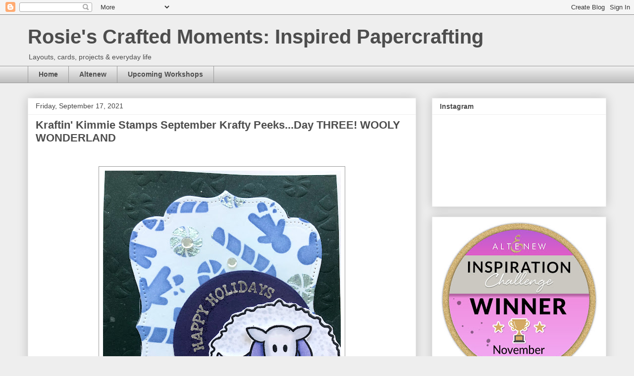

--- FILE ---
content_type: text/html; charset=UTF-8
request_url: https://fresh.inlinkz.com/widget/d5f60fa24440402798e31e95a23dfdf2
body_size: 2322
content:
<!DOCTYPE html>
<html lang="en">
<head>
    <meta charset="utf-8">
    <meta http-equiv="X-UA-Compatible" content="IE=edge">
    <meta name="viewport" content="width=device-width, initial-scale=1">
    

    <link rel="stylesheet" href="/css/widget/app.css?id=c0f0f1ea1d2b47ba2fa4">

    <!-- CSRF Token -->
    <meta name="w-csrf-token" content="VDYxtWQx3ngy7AC8bLvgO6syEKBum0JpUsLC9dzN">

    <style>
        #please-wait {
            position: absolute;
            top: 0;
            left: 0;
            width: 100%;
            height: 200px;
            transition: 0.15s all ease;
            opacity: 1;
            pointer-events: none;
            z-index: 99;
        }

        #please-wait > span {
            position: absolute;
            transform: translateX(-50%) translateY(-50%);
            top: 50%;
            left: 50%;
            text-align: center;
            /*padding: 13px;*/
            font-size: 15px;
            font-weight: bold;
            color: #3498db;
            border-radius: 4px;
            line-height: 1;
        }

        #frog-loader {
            transition: fill-opacity 0.5s, stroke-width 0.5s, opacity 0.5s;
            width: 90px;
            padding-bottom: 10px;
            fill: #3498db;
            fill-opacity: 0;
            stroke: #3498db;
            stroke-width: 5px;
            opacity: 0;
        }

        #frog-loader.loaded {
            stroke-width: 0;
            fill-opacity: 1;
        }

        #frog-loading {
            font-size: 20px;
        }

        .transparent-body {
            background: transparent;
            border: 1px solid rgba(240,240,240,0.5);
            border-radius: 2px;
        }

        #fallback {
            position: absolute;
            transform: translateX(-50%) translateY(-50%);
            top: 90%;
            left: 50%;
            text-align: center;
            font-size: 15px;
            display: none;
        }

        #fallback.shown {
            display: block;
        }

        #fallback a {
            color: #5f5f5f;
        }

        #fallback a:hover {
            color: #000;
        }
    </style>
</head>


<body class="">
    <!--FROG LOADER-->
    <div id="please-wait">
        <span>
            <div id="frog-loader"></div>
            <div id="frog-loading">Loading...</div>
        </span>

    </div>

    
        
            
        
    

    <!--ACTUAL WIDGET-->
    <div id="__ILWidgetContainer">
        <div id="__ILData" data-campaign="{&quot;checks&quot;:{&quot;blocks_mixed_content&quot;:false,&quot;preloads_input_url&quot;:false,&quot;host_is_inlinkz&quot;:false},&quot;id&quot;:&quot;d5f60fa24440402798e31e95a23dfdf2&quot;,&quot;type&quot;:&quot;image_text&quot;,&quot;title&quot;:&quot;September Krafty Peeks Day 3 - Wooly Wonderland&quot;,&quot;description&quot;:&quot;&lt;div&gt;Hop around to see the baaaa-eautiful creations our Design Team is sharing for today&#039;s Krafty Peek!&lt;\/div&gt;&quot;,&quot;opens&quot;:1631068920,&quot;closes&quot;:1631069220,&quot;open_now&quot;:false,&quot;closed_at&quot;:1631069220,&quot;closed_by&quot;:&quot;time&quot;,&quot;closed_temp&quot;:false,&quot;isGiveaway&quot;:false,&quot;hasWinner&quot;:false,&quot;mayLoad&quot;:true,&quot;hidden_index&quot;:false,&quot;advanced&quot;:{&quot;linkless&quot;:false,&quot;backlinks&quot;:false,&quot;order&quot;:&quot;oldest&quot;,&quot;size&quot;:&quot;medium&quot;,&quot;pagination_default&quot;:25,&quot;max_entries&quot;:null,&quot;max_entries_per_site&quot;:null},&quot;owner&quot;:{&quot;id&quot;:&quot;dc0556968aa0459480497cc318cf5ed9&quot;,&quot;sites&quot;:[{&quot;component&quot;:&quot;kraftinkimmiestamps.blogspot.com&quot;,&quot;subdomain&quot;:&quot;kraftinkimmiestamps&quot;,&quot;domain&quot;:&quot;blogspot.com&quot;,&quot;blurredThumbnail&quot;:&quot;\/\/inlinkz.nyc3.digitaloceanspaces.com\/blog_thumbs\/blurred\/&quot;}],&quot;followers&quot;:[&quot;3651ff96bdce4d4a87f0df3c59107477&quot;,&quot;39537dadea1d4fad967e63f620770735&quot;,&quot;55e4b8f7a5e544738362063276e3df49&quot;,&quot;ebce6e68d1f94088a980769b5241a028&quot;,&quot;b918d6cc3bf04277be731f452d94a480&quot;,&quot;7d0f4c44bb754172b953b32837cf9df2&quot;,&quot;44720166f5c54223a018d433fd91e396&quot;,&quot;ca985bed251747e9ba0e87d56ae0f5b7&quot;,&quot;b156a98b8b7d4879a4516741c5476ea2&quot;,&quot;598c1510b39d47d5a004ff1b02ec62b4&quot;,&quot;35ab7cfd63cb4f67aeb35bca3cf8c1e9&quot;,&quot;aea1b2666afd418dbd99dbabfac237c4&quot;,&quot;5c8fdd3e40ea488eac230be2d3ac0188&quot;,&quot;40190edca6c5453caa2d45d3c5b047a8&quot;,&quot;61d4eda692bb4e6f92f40f6fca41f1eb&quot;,&quot;558083c12e404da5a17428787c5048c6&quot;,&quot;45944c3d1a9d438b844f1818614a83e7&quot;,&quot;6d799eb66e37474ab6f2c04139cee932&quot;,&quot;1ba07969cdbf4a3f998baf790b6bb6b5&quot;,&quot;67dae3d996e64eaa9f810b1033bdd6d0&quot;],&quot;host_url&quot;:&quot;https:\/\/scrapweaver.com\/2021\/09\/day-3-kraftin-kimmie-peeks.html&quot;,&quot;subscription&quot;:{&quot;role&quot;:&quot;legacy_user&quot;,&quot;features&quot;:{&quot;whitelabel&quot;:false,&quot;direct_links&quot;:true,&quot;bloghops&quot;:true}}},&quot;entrant&quot;:null,&quot;links&quot;:{&quot;widget-1&quot;:&quot;https:\/\/fresh.inlinkz.com\/documentation#why-do-i-need-to-verify-my-entry&quot;,&quot;widget-ff&quot;:&quot;https:\/\/fresh.inlinkz.com\/documentation#why-do-i-get-a-message-this-connection-is-not-secure&quot;,&quot;widget-4&quot;:&quot;https:\/\/fresh.inlinkz.com\/documentation#how-do-i-add-a-link-to-a-link-party&quot;}}">
            <widget></widget>
        </div>
    </div>

    
    <script src="/js/widget/FrogLoader.js?id=3c29aa30d5ebd92df03c"></script>
    <script async src="/js/widget/widget.js?id=21602890a43ce0540915"></script>
</body>
</html>